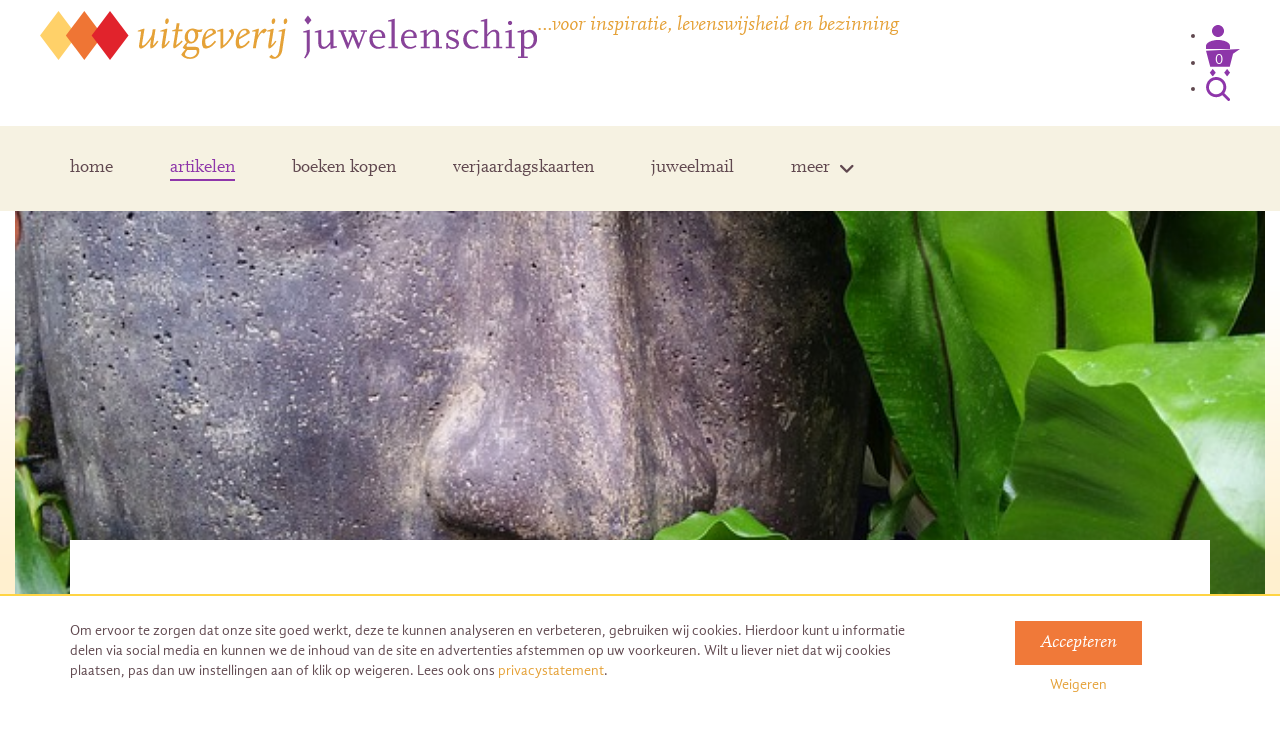

--- FILE ---
content_type: text/html; charset=UTF-8
request_url: https://juwelenschip.nl/2016/11/02/de-dynamiek-van-wijsheid/zen-178992_640/
body_size: 46674
content:
<!DOCTYPE html>
<html lang="nl-NL">
	<head>
		<meta charset="UTF-8" />
		<meta http-equiv="X-UA-Compatible" content="IE=edge">
		<meta name="viewport" content="width=device-width, initial-scale=1.0, maximum-scale=1.0, user-scalable=no">

		<title>
		    		zen-178992_640 - Juwelenschip | Juwelenschip				</title>

		<!--[if lt IE 9]>
	      <script src="https://oss.maxcdn.com/html5shiv/3.7.2/html5shiv.min.js"></script>
	      <script src="https://oss.maxcdn.com/respond/1.4.2/respond.min.js"></script>
	    <![endif]-->

        <!-- Google Tag Manager -->
		<script>(function(w,d,s,l,i){w[l]=w[l]||[];w[l].push({'gtm.start':
		new Date().getTime(),event:'gtm.js'});var f=d.getElementsByTagName(s)[0],
		j=d.createElement(s),dl=l!='dataLayer'?'&l='+l:'';j.async=true;j.src=
		'https://www.googletagmanager.com/gtm.js?id='+i+dl;f.parentNode.insertBefore(j,f);
		})(window,document,'script','dataLayer','GTM-K4WVM86');</script>
		<!-- End Google Tag Manager -->

	    <meta name='robots' content='index, follow, max-image-preview:large, max-snippet:-1, max-video-preview:-1' />

	<!-- This site is optimized with the Yoast SEO plugin v26.8 - https://yoast.com/product/yoast-seo-wordpress/ -->
	<title>zen-178992_640 - Juwelenschip</title>
	<link rel="canonical" href="https://juwelenschip.nl/2016/11/02/de-dynamiek-van-wijsheid/zen-178992_640/" />
	<meta property="og:locale" content="nl_NL" />
	<meta property="og:type" content="article" />
	<meta property="og:title" content="zen-178992_640 - Juwelenschip" />
	<meta property="og:url" content="https://juwelenschip.nl/2016/11/02/de-dynamiek-van-wijsheid/zen-178992_640/" />
	<meta property="og:site_name" content="Juwelenschip" />
	<meta property="og:image" content="https://juwelenschip.nl/2016/11/02/de-dynamiek-van-wijsheid/zen-178992_640" />
	<meta property="og:image:width" content="640" />
	<meta property="og:image:height" content="480" />
	<meta property="og:image:type" content="image/jpeg" />
	<meta name="twitter:card" content="summary_large_image" />
	<script type="application/ld+json" class="yoast-schema-graph">{"@context":"https://schema.org","@graph":[{"@type":"WebPage","@id":"https://juwelenschip.nl/2016/11/02/de-dynamiek-van-wijsheid/zen-178992_640/","url":"https://juwelenschip.nl/2016/11/02/de-dynamiek-van-wijsheid/zen-178992_640/","name":"zen-178992_640 - Juwelenschip","isPartOf":{"@id":"https://juwelenschip.nl/#website"},"primaryImageOfPage":{"@id":"https://juwelenschip.nl/2016/11/02/de-dynamiek-van-wijsheid/zen-178992_640/#primaryimage"},"image":{"@id":"https://juwelenschip.nl/2016/11/02/de-dynamiek-van-wijsheid/zen-178992_640/#primaryimage"},"thumbnailUrl":"https://juwelenschip.nl/wp-content/uploads/2016/11/zen-178992_640.jpg","datePublished":"2016-11-02T14:49:26+00:00","breadcrumb":{"@id":"https://juwelenschip.nl/2016/11/02/de-dynamiek-van-wijsheid/zen-178992_640/#breadcrumb"},"inLanguage":"nl-NL","potentialAction":[{"@type":"ReadAction","target":["https://juwelenschip.nl/2016/11/02/de-dynamiek-van-wijsheid/zen-178992_640/"]}]},{"@type":"ImageObject","inLanguage":"nl-NL","@id":"https://juwelenschip.nl/2016/11/02/de-dynamiek-van-wijsheid/zen-178992_640/#primaryimage","url":"https://juwelenschip.nl/wp-content/uploads/2016/11/zen-178992_640.jpg","contentUrl":"https://juwelenschip.nl/wp-content/uploads/2016/11/zen-178992_640.jpg","width":640,"height":480},{"@type":"BreadcrumbList","@id":"https://juwelenschip.nl/2016/11/02/de-dynamiek-van-wijsheid/zen-178992_640/#breadcrumb","itemListElement":[{"@type":"ListItem","position":1,"name":"Home","item":"https://juwelenschip.nl/"},{"@type":"ListItem","position":2,"name":"De dynamiek van wijsheid","item":"https://juwelenschip.nl/2016/11/02/de-dynamiek-van-wijsheid/"},{"@type":"ListItem","position":3,"name":"zen-178992_640"}]},{"@type":"WebSite","@id":"https://juwelenschip.nl/#website","url":"https://juwelenschip.nl/","name":"Juwelenschip","description":"...voor inspiratie, levenswijsheid en bezinning","potentialAction":[{"@type":"SearchAction","target":{"@type":"EntryPoint","urlTemplate":"https://juwelenschip.nl/?s={search_term_string}"},"query-input":{"@type":"PropertyValueSpecification","valueRequired":true,"valueName":"search_term_string"}}],"inLanguage":"nl-NL"}]}</script>
	<!-- / Yoast SEO plugin. -->


<link rel='dns-prefetch' href='//www.googletagmanager.com' />

<link rel="alternate" type="application/rss+xml" title="Juwelenschip &raquo; zen-178992_640 reacties feed" href="https://juwelenschip.nl/2016/11/02/de-dynamiek-van-wijsheid/zen-178992_640/feed/" />
<link rel="alternate" title="oEmbed (JSON)" type="application/json+oembed" href="https://juwelenschip.nl/wp-json/oembed/1.0/embed?url=https%3A%2F%2Fjuwelenschip.nl%2F2016%2F11%2F02%2Fde-dynamiek-van-wijsheid%2Fzen-178992_640%2F" />
<link rel="alternate" title="oEmbed (XML)" type="text/xml+oembed" href="https://juwelenschip.nl/wp-json/oembed/1.0/embed?url=https%3A%2F%2Fjuwelenschip.nl%2F2016%2F11%2F02%2Fde-dynamiek-van-wijsheid%2Fzen-178992_640%2F&#038;format=xml" />
<style id='wp-img-auto-sizes-contain-inline-css' type='text/css'>
img:is([sizes=auto i],[sizes^="auto," i]){contain-intrinsic-size:3000px 1500px}
/*# sourceURL=wp-img-auto-sizes-contain-inline-css */
</style>
<style id='wp-emoji-styles-inline-css' type='text/css'>

	img.wp-smiley, img.emoji {
		display: inline !important;
		border: none !important;
		box-shadow: none !important;
		height: 1em !important;
		width: 1em !important;
		margin: 0 0.07em !important;
		vertical-align: -0.1em !important;
		background: none !important;
		padding: 0 !important;
	}
/*# sourceURL=wp-emoji-styles-inline-css */
</style>
<link data-minify="1" rel='stylesheet' id='g2p-cookienotice-css' href='https://juwelenschip.nl/wp-content/cache/min/1/wp-content/mu-plugins/g2p-cookienotice/static/css/g2p-cookienotice.css?ver=1757948349' type='text/css' media='screen' />
<style id='woocommerce-inline-inline-css' type='text/css'>
.woocommerce form .form-row .required { visibility: visible; }
/*# sourceURL=woocommerce-inline-inline-css */
</style>
<link data-minify="1" rel='stylesheet' id='brands-styles-css' href='https://juwelenschip.nl/wp-content/cache/min/1/wp-content/plugins/woocommerce/assets/css/brands.css?ver=1757948349' type='text/css' media='all' />
<link rel='stylesheet' id='bootstrap-css' href='https://juwelenschip.nl/wp-content/themes/juwelenschip/css/bootstrap.min.css?ver=3.3.5' type='text/css' media='all' />
<link rel='stylesheet' id='font-awesome-css' href='https://juwelenschip.nl/wp-content/themes/juwelenschip/css/fontawesome.min.css?ver=6.6.0' type='text/css' media='all' />
<link rel='stylesheet' id='chosen-css' href='https://juwelenschip.nl/wp-content/themes/juwelenschip/css/chosen.min.css?ver=1.0.0' type='text/css' media='all' />
<link data-minify="1" rel='stylesheet' id='custom-fonts-css' href='https://juwelenschip.nl/wp-content/cache/min/1/wp-content/themes/juwelenschip/fonts/scala.css?ver=1757948349' type='text/css' media='all' />
<link data-minify="1" rel='stylesheet' id='custom-forms-css' href='https://juwelenschip.nl/wp-content/cache/min/1/wp-content/themes/juwelenschip/css/forms.css?ver=1757948349' type='text/css' media='all' />
<link data-minify="1" rel='stylesheet' id='custom-nav-css' href='https://juwelenschip.nl/wp-content/cache/min/1/wp-content/themes/juwelenschip/css/nav.css?ver=1757948349' type='text/css' media='all' />
<link data-minify="1" rel='stylesheet' id='custom-woocommerce-css-css' href='https://juwelenschip.nl/wp-content/cache/min/1/wp-content/themes/juwelenschip/css/woocommerce.css?ver=1757948349' type='text/css' media='all' />
<link data-minify="1" rel='stylesheet' id='style-custom-css' href='https://juwelenschip.nl/wp-content/cache/min/1/wp-content/themes/juwelenschip/style.css?ver=1757948349' type='text/css' media='all' />
<link rel='stylesheet' id='mollie-applepaydirect-css' href='https://juwelenschip.nl/wp-content/plugins/mollie-payments-for-woocommerce/public/css/mollie-applepaydirect.min.css?ver=1762779678' type='text/css' media='screen' />
<script type="text/javascript" id="woocommerce-google-analytics-integration-gtag-js-after">
/* <![CDATA[ */
/* Google Analytics for WooCommerce (gtag.js) */
					window.dataLayer = window.dataLayer || [];
					function gtag(){dataLayer.push(arguments);}
					// Set up default consent state.
					for ( const mode of [{"analytics_storage":"denied","ad_storage":"denied","ad_user_data":"denied","ad_personalization":"denied","region":["AT","BE","BG","HR","CY","CZ","DK","EE","FI","FR","DE","GR","HU","IS","IE","IT","LV","LI","LT","LU","MT","NL","NO","PL","PT","RO","SK","SI","ES","SE","GB","CH"]}] || [] ) {
						gtag( "consent", "default", { "wait_for_update": 500, ...mode } );
					}
					gtag("js", new Date());
					gtag("set", "developer_id.dOGY3NW", true);
					gtag("config", "UA-65069155-23", {"track_404":false,"allow_google_signals":true,"logged_in":false,"linker":{"domains":[],"allow_incoming":false},"custom_map":{"dimension1":"logged_in"}});
//# sourceURL=woocommerce-google-analytics-integration-gtag-js-after
/* ]]> */
</script>
<script type="text/javascript" src="https://juwelenschip.nl/wp-includes/js/jquery/jquery.min.js?ver=3.7.1" id="jquery-core-js"></script>
<script type="text/javascript" src="https://juwelenschip.nl/wp-includes/js/jquery/jquery-migrate.min.js?ver=3.4.1" id="jquery-migrate-js"></script>
<script type="text/javascript" src="https://juwelenschip.nl/wp-content/plugins/woocommerce/assets/js/jquery-blockui/jquery.blockUI.min.js?ver=2.7.0-wc.10.3.7" id="wc-jquery-blockui-js" defer="defer" data-wp-strategy="defer"></script>
<script type="text/javascript" id="wc-add-to-cart-js-extra">
/* <![CDATA[ */
var wc_add_to_cart_params = {"ajax_url":"/wp-admin/admin-ajax.php","wc_ajax_url":"/?wc-ajax=%%endpoint%%","i18n_view_cart":"Bekijk winkelwagen","cart_url":"https://juwelenschip.nl/winkelwagen/","is_cart":"","cart_redirect_after_add":"yes"};
//# sourceURL=wc-add-to-cart-js-extra
/* ]]> */
</script>
<script type="text/javascript" src="https://juwelenschip.nl/wp-content/plugins/woocommerce/assets/js/frontend/add-to-cart.min.js?ver=10.3.7" id="wc-add-to-cart-js" defer="defer" data-wp-strategy="defer"></script>
<script type="text/javascript" src="https://juwelenschip.nl/wp-content/plugins/woocommerce/assets/js/js-cookie/js.cookie.min.js?ver=2.1.4-wc.10.3.7" id="wc-js-cookie-js" defer="defer" data-wp-strategy="defer"></script>
<script type="text/javascript" id="woocommerce-js-extra">
/* <![CDATA[ */
var woocommerce_params = {"ajax_url":"/wp-admin/admin-ajax.php","wc_ajax_url":"/?wc-ajax=%%endpoint%%","i18n_password_show":"Wachtwoord weergeven","i18n_password_hide":"Wachtwoord verbergen"};
//# sourceURL=woocommerce-js-extra
/* ]]> */
</script>
<script type="text/javascript" src="https://juwelenschip.nl/wp-content/plugins/woocommerce/assets/js/frontend/woocommerce.min.js?ver=10.3.7" id="woocommerce-js" defer="defer" data-wp-strategy="defer"></script>
<link rel="https://api.w.org/" href="https://juwelenschip.nl/wp-json/" /><link rel="alternate" title="JSON" type="application/json" href="https://juwelenschip.nl/wp-json/wp/v2/media/1847" /><link rel="EditURI" type="application/rsd+xml" title="RSD" href="https://juwelenschip.nl/xmlrpc.php?rsd" />
<meta name="generator" content="WordPress 6.9" />
<meta name="generator" content="WooCommerce 10.3.7" />
<link rel='shortlink' href='https://juwelenschip.nl/?p=1847' />
<script>document.documentElement.className += " js";</script>
	<noscript><style>.woocommerce-product-gallery{ opacity: 1 !important; }</style></noscript>
	<style type="text/css">.recentcomments a{display:inline !important;padding:0 !important;margin:0 !important;}</style><link rel="icon" href="https://juwelenschip.nl/wp-content/uploads/2016/03/cropped-favicon-1-150x150.png" sizes="32x32" />
<link rel="icon" href="https://juwelenschip.nl/wp-content/uploads/2016/03/cropped-favicon-1-300x300.png" sizes="192x192" />
<link rel="apple-touch-icon" href="https://juwelenschip.nl/wp-content/uploads/2016/03/cropped-favicon-1-180x180.png" />
<meta name="msapplication-TileImage" content="https://juwelenschip.nl/wp-content/uploads/2016/03/cropped-favicon-1-300x300.png" />
		<style type="text/css" id="wp-custom-css">
			.frm_verify {
	display: none;
}		</style>
		<noscript><style id="rocket-lazyload-nojs-css">.rll-youtube-player, [data-lazy-src]{display:none !important;}</style></noscript>	<link data-minify="1" rel='stylesheet' id='wc-blocks-style-css' href='https://juwelenschip.nl/wp-content/cache/min/1/wp-content/plugins/woocommerce/assets/client/blocks/wc-blocks.css?ver=1757948349' type='text/css' media='all' />
<link data-minify="1" rel='stylesheet' id='acffa_font-awesome-css' href='https://juwelenschip.nl/wp-content/cache/min/1/releases/v6.6.0/css/all.css?ver=1757948349' type='text/css' media='all' />
<meta name="generator" content="WP Rocket 3.20.1.2" data-wpr-features="wpr_lazyload_iframes wpr_minify_css wpr_desktop" /></head>

	<body>
	<!-- Google Tag Manager (noscript) -->
	<noscript><iframe src="https://www.googletagmanager.com/ns.html?id=GTM-K4WVM86"
	height="0" width="0" style="display:none;visibility:hidden"></iframe></noscript>
	<!-- End Google Tag Manager (noscript) -->

    <div data-rocket-location-hash="56287e04c19c1ec245e3a6e93ff55c5d" id="search-filter-container">
        <div data-rocket-location-hash="6005da2017e5fd3302f88d75d9af55c2" class="container">
            <section data-rocket-location-hash="67a472bdd407c4baf01f0e774177f8e6" class="row logo-container">
                <section class="col-xs-12 col-sm-12 col-md-12 col-lg-12">
                    <a href="https://juwelenschip.nl" class="logo">
                        <img src="https://juwelenschip.nl/wp-content/themes/juwelenschip/images/uitgeverij-juwelenschip.svg" alt="Juwelenschip" />
                    </a>

                    <div class="website-description">
                        &#8230;voor inspiratie, levenswijsheid en bezinning                        <div class="hidden-sm hidden-md hidden-lg showmenu">Menu <i class="fa fa-bars"></i></div>
                    </div>
                </section>
            </section>

            <div data-rocket-location-hash="5af47f6829f724b092e5b844a38e0bc1" class="row">
                <div class="col-sm-11 col-md-11 col-lg-11">
                    <div class="search-filter">
                        <form action="https://juwelenschip.nl" method="get">
                            <input type="text" class="field" name="q" id="s-f" value="" onblur="this.value = this.value || this.defaultValue;" onfocus="this.value == this.defaultValue &amp;&amp; (this.value = '');" placeholder="zoeken">
                        <div class="filter-s">
                            <select class="s-filter" id="s-filter" name="p">
                                <option>Alles</option>
                                <option value="22">Artikelen</option>
                                <option value="26">Auteurs</option>
                                <option value="30">Winkel</option>
                            </select>
                        </div>
                        <br class="clear hidden-xs" />
                        <input type="submit" value="" id="submit" class="fontawesome" />
                        </form>
                    </div>
                </div>
                <div class="col-sm-1 col-md-1 col-lg-1">
                    <a class="close" href="#close"><i class="fa fa-times"></i></a>
                </div>
            </div>
        </div>
    </div>


        	<div data-rocket-location-hash="7989dfcf6666a6da187fc19a69dc2c0c" class="loading-overlay">
        	<img src="https://juwelenschip.nl/wp-content/themes/juwelenschip/images/loading-black.svg" class="loading" />
    	</div>

    	<section data-rocket-location-hash="7737b12db778553b7804f25af211107d" id="main">
    	    <section data-rocket-location-hash="736335833ca7154a2f2db8de5c015497" id="wrap">
        	    <article data-rocket-location-hash="20b62ea7e789021504f7806b946b413c" id="top">

                        <section class="row logo-container">
                            <div>
                                <a href="https://juwelenschip.nl" class="logo">
                                    <img src="https://juwelenschip.nl/wp-content/themes/juwelenschip/images/uitgeverij-juwelenschip.svg" alt="Juwelenschip" />
                                </a>

                                <span class="website-description">
                                    &#8230;voor inspiratie, levenswijsheid en bezinning                                    <div class="hidden-sm hidden-md hidden-lg showmenu">Menu <i class="fa fa-bars"></i></div>
                                </span>
                            </div>
                            <div class="">
                                <ul>
                                    <li class="hidden-xs user"><a href="https://juwelenschip.nl/mijn-account/"><img src="https://juwelenschip.nl/wp-content/themes/juwelenschip/images/user-icon.svg" alt="user-icon"></a></li>
                                    <li class="hidden-xs cart"><div class="cart-link">

    
            <a href="https://juwelenschip.nl/winkelwagen/" class="cart-link-a">
                <div class="relative cart-icon"><img src="https://juwelenschip.nl/wp-content/themes/juwelenschip/images/cart-v2.svg" />
                    <div class="cart-count">0</div>
                </div>
            </a>    
        
    </div></li>
                                    <li class="hidden-xs hidden-sm hidden-md hidden-lg"><a href="https://juwelenschip.nl/winkelwagen/">winkelwagen(0)</a></li>
                                    <li class="search"><a href="#search"><img src="https://juwelenschip.nl/wp-content/themes/juwelenschip/images/search-icon-v2.svg" alt="search-icon"></a></li>
                                </ul>
                            </div>
                        </section>

                        <section class="container">
                            <nav>
                                <div class="menu">
                                    <ul data-breakpoint="767">
                                        <li id="menu-item-7" class="menu-item menu-item-type-post_type menu-item-object-page menu-item-home menu-item-7"><a href="https://juwelenschip.nl/">home</a></li>
<li id="menu-item-46" class="menu-item menu-item-type-post_type menu-item-object-page current_page_parent menu-item-46"><a href="https://juwelenschip.nl/artikelen/">artikelen</a></li>
<li id="menu-item-2316" class="menu-item menu-item-type-post_type menu-item-object-page menu-item-2316"><a href="https://juwelenschip.nl/winkel/">boeken kopen</a></li>
<li id="menu-item-2320" class="menu-item menu-item-type-post_type menu-item-object-page menu-item-2320"><a href="https://juwelenschip.nl/verjaardagskalender/">verjaardagskaarten</a></li>
<li id="menu-item-6841" class="menu-item menu-item-type-post_type menu-item-object-page menu-item-6841"><a href="https://juwelenschip.nl/juweelmail/">juweelmail</a></li>
<li id="menu-item-2670" class="menu-item menu-item-type-custom menu-item-object-custom menu-item-has-children menu-item-2670"><a href="#">meer</a>
<ul class="sub-menu">
	<li id="menu-item-44" class="menu-item menu-item-type-post_type menu-item-object-page menu-item-44"><a href="https://juwelenschip.nl/auteurs/">Auteurs</a></li>
	<li id="menu-item-2669" class="menu-item menu-item-type-post_type menu-item-object-page menu-item-2669"><a href="https://juwelenschip.nl/over-ons/">Over ons</a></li>
	<li id="menu-item-3253" class="menu-item menu-item-type-post_type menu-item-object-page menu-item-3253"><a href="https://juwelenschip.nl/doneren/">Doneren</a></li>
	<li id="menu-item-2319" class="menu-item menu-item-type-post_type menu-item-object-page menu-item-2319"><a href="https://juwelenschip.nl/contact/">Contact</a></li>
</ul>
</li>
                                        <li class="hidden-sm hidden-md hidden-lg cart-and-user">
                                            <a href="https://juwelenschip.nl/mijn-account/"><img src="https://juwelenschip.nl/wp-content/themes/juwelenschip/images/user-icon.svg" alt="user-icon"></a>
                                            <div class="cart-link">

    
            <a href="https://juwelenschip.nl/winkelwagen/" class="cart-link-a">
                <div class="relative cart-icon"><img src="https://juwelenschip.nl/wp-content/themes/juwelenschip/images/cart-v2.svg" />
                    <div class="cart-count">0</div>
                </div>
            </a>    
        
    </div>                                        </li>
                                    </ul>
                                </div>
                            </nav>
                        </section>

        	    </article>

	        
    <header data-rocket-location-hash="59a9827c6ad2e2cde3b11c9ce334ddaf" class="content-container full-header article-header text-center">
                
                          
        <picture>
          <source 
            media="(max-width: 767px)"
            srcset="https://juwelenschip.nl/wp-content/uploads/2016/11/zen-178992_640.jpg">
          <img 
            src="https://juwelenschip.nl/wp-content/themes/juwelenschip/images/header-spacer.png" 
            alt="" style="background-image: url('https://juwelenschip.nl/wp-content/uploads/2016/11/zen-178992_640.jpg ');" class="header-image-cover">
        </picture>          
            </header>
    
    <section data-rocket-location-hash="481e9fd6ea6105423e544b4b9dcb9037" class="content-container" id="single-article">
        <section class="container">
            <section class="row">
                <section class="col-xs-12 col-sm-12 col-md-12 col-lg-12">	
                    <article class="article-content">
                        
                        <h1>zen-178992_640</h1>
                    
                        <section class="row">
                    		<section class="col-xs-12 col-sm-7 col-md-8 col-lg-8">	
                			    <div class="article-meta">
                    			    <section class="row">
                                        <section class="col-xs-12 col-sm-12 col-md-6 col-lg-6">
                                            
                                                                                        <p class="author"><span class="label">Auteur</span><span class="bullet">&bull;</span><a href="https://juwelenschip.nl/2016/11/02/de-dynamiek-van-wijsheid/zen-178992_640/">zen-178992_640</a></p>
                                        </section>
                                        <br class="hidden-md hidden-lg" /><br class="hidden-md hidden-lg" />
                                        <aside class="col-xs-12 col-sm-12 col-md-6 col-lg-6">
                                            
<aside class="page-social">
    
    Delen op <span class="bullet">&bull;</span>
	
		<a href="https://www.facebook.com/sharer/sharer.php?u=https://juwelenschip.nl/2016/11/02/de-dynamiek-van-wijsheid/zen-178992_640/&display=popup" onclick="window.open(this.href, 'mywin',
'left=20,top=20,width=500,height=500,toolbar=1,resizable=0'); return false;">
        <img src="https://juwelenschip.nl/wp-content/themes/juwelenschip/images/social-facebook-yellow.svg" alt="Facebook" title="Facebook" />
    </a>
	
		
		<a href="https://twitter.com/intent/tweet?original_referer=https://www.facebook.com/sharer/sharer.php?u=https://juwelenschip.nl/2016/11/02/de-dynamiek-van-wijsheid/zen-178992_640/&source=tweetbutton&text=zen-178992_640%20https://juwelenschip.nl/2016/11/02/de-dynamiek-van-wijsheid/zen-178992_640/&hashtags=" onclick="window.open(this.href, 'mywin',
'left=20,top=20,width=500,height=500,toolbar=1,resizable=0'); return false;">
        <img src="https://juwelenschip.nl/wp-content/themes/juwelenschip/images/social-twitter-yellow.svg" alt="Twitter" title="Twitter" />
    </a>

    
                    
                        
    	<a href="mailto:?subject=zen-178992_640%20-%20Juwelenschip&body=Hi%2C%0D%0A%0D%0AIk%20vond%3A%20%27zen-178992_640%27%20op%20de%20website%20van%3A%20Juwelenschip%20erg%20interessant%2C%20misschien%20is%20het%20ook%20iets%20voor%20jou%3A%0D%0Ahttps%3A%2F%2Fjuwelenschip.nl%2F2016%2F11%2F02%2Fde-dynamiek-van-wijsheid%2Fzen-178992_640%2F">
        	<img src="https://juwelenschip.nl/wp-content/themes/juwelenschip/images/social-mail-yellow.svg" alt="E-mail" title="E-mail" />
    	</a>
	
	    
                <a href="whatsapp://send?text=zen-178992_640+-+Juwelenschip%3A+https%3A%2F%2Fjuwelenschip.nl%2F2016%2F11%2F02%2Fde-dynamiek-van-wijsheid%2Fzen-178992_640%2F" data-text="zen-178992_640 - Juwelenschip: https://juwelenschip.nl/2016/11/02/de-dynamiek-van-wijsheid/zen-178992_640/" data-href="" style="display:none;" target="_top" onclick="window.parent.null" class="whatsapp">
        <img src="https://juwelenschip.nl/wp-content/themes/juwelenschip/images/social-whatsapp-yellow.svg" alt="Whatsapp" title="Whatsapp" />
    </a>


</aside>                                        </aside>
                    			    </section>
                			    </div>
                			    
                			                    			        <p class="attachment"><a href='https://juwelenschip.nl/wp-content/uploads/2016/11/zen-178992_640.jpg'><img fetchpriority="high" decoding="async" width="300" height="225" src="https://juwelenschip.nl/wp-content/uploads/2016/11/zen-178992_640.jpg" class="attachment-medium size-medium" alt="" srcset="https://juwelenschip.nl/wp-content/uploads/2016/11/zen-178992_640.jpg 640w, https://juwelenschip.nl/wp-content/uploads/2016/11/zen-178992_640-300x225.jpg 300w, https://juwelenschip.nl/wp-content/uploads/2016/11/zen-178992_640-600x450.jpg 600w" sizes="(max-width: 300px) 100vw, 300px" /></a></p>
                			                    			    
                			                    			                    			    
                			    
<aside class="page-social">
    
    Delen op <span class="bullet">&bull;</span>
	
		<a href="https://www.facebook.com/sharer/sharer.php?u=https://juwelenschip.nl/2016/11/02/de-dynamiek-van-wijsheid/zen-178992_640/&display=popup" onclick="window.open(this.href, 'mywin',
'left=20,top=20,width=500,height=500,toolbar=1,resizable=0'); return false;">
        <img src="https://juwelenschip.nl/wp-content/themes/juwelenschip/images/social-facebook-yellow.svg" alt="Facebook" title="Facebook" />
    </a>
	
		
		<a href="https://twitter.com/intent/tweet?original_referer=https://www.facebook.com/sharer/sharer.php?u=https://juwelenschip.nl/2016/11/02/de-dynamiek-van-wijsheid/zen-178992_640/&source=tweetbutton&text=zen-178992_640%20https://juwelenschip.nl/2016/11/02/de-dynamiek-van-wijsheid/zen-178992_640/&hashtags=" onclick="window.open(this.href, 'mywin',
'left=20,top=20,width=500,height=500,toolbar=1,resizable=0'); return false;">
        <img src="https://juwelenschip.nl/wp-content/themes/juwelenschip/images/social-twitter-yellow.svg" alt="Twitter" title="Twitter" />
    </a>

    
                    
                        
    	<a href="mailto:?subject=zen-178992_640%20-%20Juwelenschip&body=Hi%2C%0D%0A%0D%0AIk%20vond%3A%20%27zen-178992_640%27%20op%20de%20website%20van%3A%20Juwelenschip%20erg%20interessant%2C%20misschien%20is%20het%20ook%20iets%20voor%20jou%3A%0D%0Ahttps%3A%2F%2Fjuwelenschip.nl%2F2016%2F11%2F02%2Fde-dynamiek-van-wijsheid%2Fzen-178992_640%2F">
        	<img src="https://juwelenschip.nl/wp-content/themes/juwelenschip/images/social-mail-yellow.svg" alt="E-mail" title="E-mail" />
    	</a>
	
	    
                <a href="whatsapp://send?text=zen-178992_640+-+Juwelenschip%3A+https%3A%2F%2Fjuwelenschip.nl%2F2016%2F11%2F02%2Fde-dynamiek-van-wijsheid%2Fzen-178992_640%2F" data-text="zen-178992_640 - Juwelenschip: https://juwelenschip.nl/2016/11/02/de-dynamiek-van-wijsheid/zen-178992_640/" data-href="" style="display:none;" target="_top" onclick="window.parent.null" class="whatsapp">
        <img src="https://juwelenschip.nl/wp-content/themes/juwelenschip/images/social-whatsapp-yellow.svg" alt="Whatsapp" title="Whatsapp" />
    </a>


</aside>                			    
                            </section>
                			<aside class="col-xs-12 col-sm-5 col-md-4 col-lg-4" id="sidebar">
                    			
                    			                    			                			    
                			                    			                                </aside>	
                		</section>
                    
                    </article>
    			</section>	
    		</section>
    	</section>
	</section>
	
			
		
			
	    	        
	        


<div data-rocket-location-hash="388b7a18f4423305676b79ecbce752b3" class="content-container beige small-padding" id="respond">
    
    <section class="container">
        <section class="row">
	        <section class="col-xs-12 col-sm-10 col-md-8 col-lg-8">
                
                                	<h2>Plaats een reactie</h2>
            	            
            	<div class="cancel-comment-reply">
            		<a rel="nofollow" id="cancel-comment-reply-link" href="/2016/11/02/de-dynamiek-van-wijsheid/zen-178992_640/#respond" style="display:none;">Klik hier om je antwoord te annuleren.</a>            	</div>
            
            	            
            	<form action="https://juwelenschip.nl/wp-comments-post.php" method="post" id="commentform">
            
            		            
            			<section class="row">
                            <section class="col-xs-12 col-sm-6 col-md-6 col-lg-6">
                				<input placeholder="E-mailadres: *" type="text" name="email" id="email" value="" size="22" tabindex="2" aria-required='true' />
                            </section>
                            
                            <section class="col-xs-12 col-sm-6 col-md-6 col-lg-6">
                                <br class="hidden-sm hidden-md hidden-lg"/>
                				<input placeholder="Voornaam: *" type="text" name="author" id="author" value="" size="22" tabindex="1" aria-required='true' />
                            </section>
            			</section>
            			
            			<br/>
            
            			            
            		            
            		<!--<p>You can use these tags: <code>&lt;a href=&quot;&quot; title=&quot;&quot;&gt; &lt;abbr title=&quot;&quot;&gt; &lt;acronym title=&quot;&quot;&gt; &lt;b&gt; &lt;blockquote cite=&quot;&quot;&gt; &lt;cite&gt; &lt;code&gt; &lt;del datetime=&quot;&quot;&gt; &lt;em&gt; &lt;i&gt; &lt;q cite=&quot;&quot;&gt; &lt;s&gt; &lt;strike&gt; &lt;strong&gt; </code></p>-->
            
            		<div>
                		                        	<textarea placeholder="Reactie: *" name="comment" id="comment" cols="58" rows="10" tabindex="4"></textarea>
                    	            			
            		</div>
                    
                    <br/> 
                    
            		<div>
                		                            <input name="submit" type="submit" id="submit" tabindex="5" value="Plaats reactie" />
                    	            			<input type='hidden' name='comment_post_ID' value='1847' id='comment_post_ID' />
<input type='hidden' name='comment_parent' id='comment_parent' value='0' />
            		</div>
            		
            		<p style="display: none;"><input type="hidden" id="akismet_comment_nonce" name="akismet_comment_nonce" value="bdb29e98af" /></p><p style="display: none !important;" class="akismet-fields-container" data-prefix="ak_"><label>&#916;<textarea name="ak_hp_textarea" cols="45" rows="8" maxlength="100"></textarea></label><input type="hidden" id="ak_js_1" name="ak_js" value="139"/><script>document.getElementById( "ak_js_1" ).setAttribute( "value", ( new Date() ).getTime() );</script></p>            
            	</form>
            
            		        </section>
        </section>
    </section>
</div>

	
	<script type="text/javascript">
        // Replace menu-item-ID with the correct ID.
        document.getElementById("menu-item-46").className = 'current-menu-item';
    </script>

<div data-rocket-location-hash="06fe6bbe9a15dfebc8ef79424ba616b6" id="push"></div>

</section> <!-- End of wrap -->

<footer data-rocket-location-hash="76ce9a99fa70cc392904e3b49c829592" class="sticky-footer">

            <section data-rocket-location-hash="164e703b6a5f18dd1d4e9c75f94dc6d0" class="content-container yellow extra-padding" id="newsletter">
            <section class="container">
                <section class="row">
                    <section class="col-xs-12 col-sm-12 col-md-12 col-lg-12 text-center">
                        <h2>De nieuwsbrief in je mailbox ontvangen?</h2>
                        <!-- Begin MailChimp Signup Form -->
<div id="mc_embed_signup">
    <form action="//juwelenschip.us9.list-manage.com/subscribe/post?u=ae554dd026c5a728578a97dd8&amp;id=7b85211f38" method="post" id="mc-embedded-subscribe-form" name="mc-embedded-subscribe-form" class="validate" target="_blank" novalidate>
        <div id="mc_embed_signup_scroll">
    	
            <div class="mc-field-group email">
            	<input type="email" value="E-mailadres: *" name="EMAIL" class="required email" id="mce-EMAIL" onblur="this.value = this.value || this.defaultValue;" onfocus="this.value == this.defaultValue &amp;&amp; (this.value = '');">
            </div>
            
            <div class="mc-field-group name">
            	<input type="text" value="Voornaam" name="FNAME" class="" id="mce-FNAME" onblur="this.value = this.value || this.defaultValue;" onfocus="this.value == this.defaultValue &amp;&amp; (this.value = '');">
            </div>
            
            <div class="mc-field-group lastname">
            	<input type="text" value="Achternaam" name="LNAME" class="" id="mce-LNAME" onblur="this.value = this.value || this.defaultValue;" onfocus="this.value == this.defaultValue &amp;&amp; (this.value = '');">
            </div>
            
        	<div id="mce-responses" style="position: absolute; left: -5000px;">
        		<div class="response" id="mce-error-response" style="display:none"></div>
        		<div class="response" id="mce-success-response" style="display:none"></div>
        	</div>
        	
        	<!-- real people should not fill this in and expect good things - do not remove this or risk form bot signups-->
            <div style="position: absolute; left: -5000px;" aria-hidden="true">
                <input type="text" name="b_ae554dd026c5a728578a97dd8_7b85211f38" tabindex="-1" value="">
            </div>
            
            <div class="mc-field-group submit">
                <input type="submit" value="Ja, dat wil ik" name="subscribe" id="mc-embedded-subscribe" class="button"></div>
            </div>
        
    </form>
</div>

<!--End mc_embed_signup-->                    </section>
                </section>
            </section>
        </section>
    
    <section data-rocket-location-hash="8a1e5852f40961b3ea65f531841b93f1" class="container lower-footer">
        <section class="row">
            <section class="col-xs-12 col-sm-4 col-md-4 col-lg-4">
                <div class="company-info">
                    <div>
                                                    <img src="https://juwelenschip.nl/wp-content/themes/juwelenschip/images/ion_location-outline.svg" alt=""/>
                            <p>Ossenwaard 14,<br />
3945 PG Cothen,<br />
Nederland</p>
                                            </div>
                    <div>
                                                    <img src="https://juwelenschip.nl/wp-content/themes/juwelenschip/images/mail-outline.svg" alt=""/>
                            <a href="mailto:info@juwelenschip.nl" target="_self">info@juwelenschip.nl</a>
                                            </div>
                    <div>

                                                    <img src="https://juwelenschip.nl/wp-content/themes/juwelenschip/images/ph_phone.svg" alt=""/>
                            <a href="tel:061100425" target="_self">06 1100 4254</a>
                                            </div>
                </div>

                                    <div class="social-container">
                                                    <a href="https://www.facebook.com/juwelenschip/" target="">
                                <i class="fa-classic fa-brands fa-facebook"></i>
                            </a>
                                                    <a href="https://x.com/ferkelens" target="">
                                <i class="fa-classic fa-brands fa-x-twitter"></i>
                            </a>
                                                    <a href="https://www.linkedin.com/in/felix-erkelens-0a395618/" target="">
                                <i class="fa-classic fa-brands fa-linkedin-in"></i>
                            </a>
                                            </div>
                
            </section>
            <section class="col-xs-12 col-sm-4 col-md-4 col-lg-4">
                <a href="https://juwelenschip.nl" class="footer-logo">
                    <img src="https://juwelenschip.nl/wp-content/themes/juwelenschip/images/uitgeverij-juwelenschip.svg" alt="Juwelenschip"/>
                </a>
            </section>
            <section class="col-xs-12 col-sm-4 col-md-4 col-lg-4">
                <article>
                    <div>
                        <p><a href="/winkel">Boeken kopen</a></p>
<p><a href="/artikelen">Artikelen</a></p>
<p><a href="/verjaardagskalender">Verjaardagskalender</a></p>
<p><a href="/contact">Contact</a></p>
                    </div>
                    <div>
                        <img src="https://juwelenschip.nl/wp-content/themes/juwelenschip/images/iDeal.svg" class="iDeal" alt="iDeal - Online betalen via uw eigen bank"/>
                    </div>
                </article>
            </section>
        </section>
    </section>

        <section data-rocket-location-hash="2fffde8483bb96d4c60648ed251d0d90" class="sub-footer">
        <section class="container">
            <section class="row">
                <section class="sub-footer-box">
                    <div>© 2025 Uitgeverij Juwelenschip. Duurzaam ontwikkeld door Go2People</div>
<div>Algemene voorwaarden | Sitemap</div>
                </section>
            </section>
        </section>
    </section>
    
</footer>

<script type="speculationrules">
{"prefetch":[{"source":"document","where":{"and":[{"href_matches":"/*"},{"not":{"href_matches":["/wp-*.php","/wp-admin/*","/wp-content/uploads/*","/wp-content/*","/wp-content/plugins/*","/wp-content/themes/juwelenschip/*","/*\\?(.+)"]}},{"not":{"selector_matches":"a[rel~=\"nofollow\"]"}},{"not":{"selector_matches":".no-prefetch, .no-prefetch a"}}]},"eagerness":"conservative"}]}
</script>
<div data-rocket-location-hash="324d3719d9551622bf7844bc11822a1d" id="cookie-notification" style="background-color: #FFFFFF;border-color: #ffd444" class="">
    		    <div data-rocket-location-hash="d41813fee4980beb3a7eacb7c0b429fa" class="container">
        		    <div class="row">
            		    <div class="col-12 col-sm-9"><p>Om ervoor te zorgen dat onze site goed werkt, deze te kunnen analyseren en verbeteren, gebruiken wij cookies. Hierdoor kunt u informatie delen via social media en kunnen we de inhoud van de site en advertenties afstemmen op uw voorkeuren. Wilt u liever niet dat wij cookies plaatsen, pas dan uw instellingen aan of klik op weigeren. Lees ook ons <a href="/privacybeleid/" target="_blank" rel="noopener">privacystatement</a>.</p>
</div>
            		    <div class="col-12 col-sm-3 text-center">
                            <a class="button close-cookie-notification" data-cookie-choice="accept" href="https://juwelenschip.nl/2016/11/02/de-dynamiek-van-wijsheid/zen-178992_640/#cookie-choice-accept" style="margin-bottom: 10px;">Accepteren</a><br/>
                            <a class="close-cookie-notification" data-cookie-choice="decline" href="https://juwelenschip.nl/2016/11/02/de-dynamiek-van-wijsheid/zen-178992_640/#cookie-choice-decline">Weigeren</a>
            		    </div>
        		    </div>
    		    </div>
		    </div><script type="text/javascript" src="https://www.googletagmanager.com/gtag/js?id=UA-65069155-23" id="google-tag-manager-js" data-wp-strategy="async"></script>
<script type="text/javascript" src="https://juwelenschip.nl/wp-includes/js/dist/hooks.min.js?ver=dd5603f07f9220ed27f1" id="wp-hooks-js"></script>
<script type="text/javascript" src="https://juwelenschip.nl/wp-includes/js/dist/i18n.min.js?ver=c26c3dc7bed366793375" id="wp-i18n-js"></script>
<script type="text/javascript" id="wp-i18n-js-after">
/* <![CDATA[ */
wp.i18n.setLocaleData( { 'text direction\u0004ltr': [ 'ltr' ] } );
//# sourceURL=wp-i18n-js-after
/* ]]> */
</script>
<script type="text/javascript" src="https://juwelenschip.nl/wp-content/plugins/woocommerce-google-analytics-integration/assets/js/build/main.js?ver=ecfb1dac432d1af3fbe6" id="woocommerce-google-analytics-integration-js"></script>
<script type="text/javascript" src="https://juwelenschip.nl/wp-content/mu-plugins/g2p-cookienotice/static/js/g2p-cookienotice.js?ver=1.0.0.9" id="g2p-cookienotice-js"></script>
<script type="text/javascript" src="https://juwelenschip.nl/wp-content/themes/juwelenschip/js/chosen.min.js?ver=1.5.1" id="chosenjs-js"></script>
<script type="text/javascript" src="https://juwelenschip.nl/wp-content/themes/juwelenschip/js/go2peoplenav.js?ver=2.0.0" id="go2peoplenav-js"></script>
<script type="text/javascript" id="ownscripts-js-extra">
/* <![CDATA[ */
var myLocalized = {"ajaxurl":"https://juwelenschip.nl/wp-admin/admin-ajax.php","inc":"https://juwelenschip.nl/wp-content/themes/juwelenschip/page-templates/inc/","images":"https://juwelenschip.nl/wp-content/themes/juwelenschip/images/"};
//# sourceURL=ownscripts-js-extra
/* ]]> */
</script>
<script type="text/javascript" src="https://juwelenschip.nl/wp-content/themes/juwelenschip/js/scripts.js?ver=2.0.0" id="ownscripts-js"></script>
<script type="text/javascript" src="https://juwelenschip.nl/wp-content/plugins/woocommerce/assets/js/sourcebuster/sourcebuster.min.js?ver=10.3.7" id="sourcebuster-js-js"></script>
<script type="text/javascript" id="wc-order-attribution-js-extra">
/* <![CDATA[ */
var wc_order_attribution = {"params":{"lifetime":1.0e-5,"session":30,"base64":false,"ajaxurl":"https://juwelenschip.nl/wp-admin/admin-ajax.php","prefix":"wc_order_attribution_","allowTracking":true},"fields":{"source_type":"current.typ","referrer":"current_add.rf","utm_campaign":"current.cmp","utm_source":"current.src","utm_medium":"current.mdm","utm_content":"current.cnt","utm_id":"current.id","utm_term":"current.trm","utm_source_platform":"current.plt","utm_creative_format":"current.fmt","utm_marketing_tactic":"current.tct","session_entry":"current_add.ep","session_start_time":"current_add.fd","session_pages":"session.pgs","session_count":"udata.vst","user_agent":"udata.uag"}};
//# sourceURL=wc-order-attribution-js-extra
/* ]]> */
</script>
<script type="text/javascript" src="https://juwelenschip.nl/wp-content/plugins/woocommerce/assets/js/frontend/order-attribution.min.js?ver=10.3.7" id="wc-order-attribution-js"></script>
<script defer type="text/javascript" src="https://juwelenschip.nl/wp-content/plugins/akismet/_inc/akismet-frontend.js?ver=1763015405" id="akismet-frontend-js"></script>
<script type="text/javascript" id="woocommerce-google-analytics-integration-data-js-after">
/* <![CDATA[ */
window.ga4w = { data: {"cart":{"items":[],"coupons":[],"totals":{"currency_code":"EUR","total_price":0,"currency_minor_unit":2}}}, settings: {"tracker_function_name":"gtag","events":["purchase","add_to_cart","remove_from_cart","view_item_list","select_content","view_item","begin_checkout"],"identifier":null} }; document.dispatchEvent(new Event("ga4w:ready"));
//# sourceURL=woocommerce-google-analytics-integration-data-js-after
/* ]]> */
</script>
<script>window.lazyLoadOptions={elements_selector:"iframe[data-lazy-src]",data_src:"lazy-src",data_srcset:"lazy-srcset",data_sizes:"lazy-sizes",class_loading:"lazyloading",class_loaded:"lazyloaded",threshold:300,callback_loaded:function(element){if(element.tagName==="IFRAME"&&element.dataset.rocketLazyload=="fitvidscompatible"){if(element.classList.contains("lazyloaded")){if(typeof window.jQuery!="undefined"){if(jQuery.fn.fitVids){jQuery(element).parent().fitVids()}}}}}};window.addEventListener('LazyLoad::Initialized',function(e){var lazyLoadInstance=e.detail.instance;if(window.MutationObserver){var observer=new MutationObserver(function(mutations){var image_count=0;var iframe_count=0;var rocketlazy_count=0;mutations.forEach(function(mutation){for(var i=0;i<mutation.addedNodes.length;i++){if(typeof mutation.addedNodes[i].getElementsByTagName!=='function'){continue}
if(typeof mutation.addedNodes[i].getElementsByClassName!=='function'){continue}
images=mutation.addedNodes[i].getElementsByTagName('img');is_image=mutation.addedNodes[i].tagName=="IMG";iframes=mutation.addedNodes[i].getElementsByTagName('iframe');is_iframe=mutation.addedNodes[i].tagName=="IFRAME";rocket_lazy=mutation.addedNodes[i].getElementsByClassName('rocket-lazyload');image_count+=images.length;iframe_count+=iframes.length;rocketlazy_count+=rocket_lazy.length;if(is_image){image_count+=1}
if(is_iframe){iframe_count+=1}}});if(image_count>0||iframe_count>0||rocketlazy_count>0){lazyLoadInstance.update()}});var b=document.getElementsByTagName("body")[0];var config={childList:!0,subtree:!0};observer.observe(b,config)}},!1)</script><script data-no-minify="1" async src="https://juwelenschip.nl/wp-content/plugins/wp-rocket/assets/js/lazyload/17.8.3/lazyload.min.js"></script>
</section><!-- End of Main -->
<script>var rocket_beacon_data = {"ajax_url":"https:\/\/juwelenschip.nl\/wp-admin\/admin-ajax.php","nonce":"7927c4f762","url":"https:\/\/juwelenschip.nl\/2016\/11\/02\/de-dynamiek-van-wijsheid\/zen-178992_640","is_mobile":false,"width_threshold":1600,"height_threshold":700,"delay":500,"debug":null,"status":{"atf":true,"lrc":true,"preconnect_external_domain":true},"elements":"img, video, picture, p, main, div, li, svg, section, header, span","lrc_threshold":1800,"preconnect_external_domain_elements":["link","script","iframe"],"preconnect_external_domain_exclusions":["static.cloudflareinsights.com","rel=\"profile\"","rel=\"preconnect\"","rel=\"dns-prefetch\"","rel=\"icon\""]}</script><script data-name="wpr-wpr-beacon" src='https://juwelenschip.nl/wp-content/plugins/wp-rocket/assets/js/wpr-beacon.min.js' async></script></body>
</html>

<!-- This website is like a Rocket, isn't it? Performance optimized by WP Rocket. Learn more: https://wp-rocket.me - Debug: cached@1769033187 -->

--- FILE ---
content_type: image/svg+xml
request_url: https://juwelenschip.nl/wp-content/themes/juwelenschip/images/social-mail-yellow.svg
body_size: 255
content:
<svg id="Layer_1" data-name="Layer 1" xmlns="http://www.w3.org/2000/svg" width="34.2" height="45.7" viewBox="0 0 34.2 45.7"><defs><style>.cls-1{fill:#ffc03b;}.cls-2{fill:#fff;}</style></defs><title>social-mail-yellow</title><polygon class="cls-1" points="17.1 0 0 22.8 17.1 45.7 34.2 22.8 17.1 0"/><path class="cls-2" d="M25.2,18.7v9.8A1.4,1.4,0,0,1,23.7,30H10.5A1.4,1.4,0,0,1,9,28.5V18.7a1.4,1.4,0,0,1,1.4-1.4H23.7A1.4,1.4,0,0,1,25.2,18.7Zm-1.2.3H10.3v0.2a3.2,3.2,0,0,0,1.3,2.6l3.6,2.9,0.3,0.3,0.4,0.3L16.2,25l0.5,0.2h0.8L18,25l0.4-.3,0.4-.3,0.3-.3,3.6-2.9a4.2,4.2,0,0,0,.9-1A2.3,2.3,0,0,0,24,19.1Zm0,9.5V21.6l-0.6.6-3.8,3-0.7.6-0.8.4-0.9.2h0l-0.9-.2-0.8-.4-0.7-.6-3.8-3-0.6-.6v7.1H23.9V28.5Z"/></svg>

--- FILE ---
content_type: image/svg+xml
request_url: https://juwelenschip.nl/wp-content/themes/juwelenschip/images/search-icon-v2.svg
body_size: 340
content:
<svg width="25" height="24" viewBox="0 0 25 24" fill="none" xmlns="http://www.w3.org/2000/svg">
<path d="M23.6954 21.591L18.2547 16.1503C19.5646 14.4065 20.2717 12.284 20.2693 10.103C20.2693 4.53226 15.7371 0 10.1663 0C4.59549 0 0.0632324 4.53226 0.0632324 10.103C0.0632324 15.6738 4.59549 20.2061 10.1663 20.2061C12.3472 20.2085 14.4698 19.5014 16.2135 18.1915L21.6542 23.6322C21.9296 23.8783 22.2888 24.0098 22.6581 23.9994C23.0273 23.9891 23.3786 23.8378 23.6398 23.5766C23.901 23.3154 24.0523 22.9641 24.0627 22.5948C24.073 22.2256 23.9416 21.8664 23.6954 21.591ZM2.94982 10.103C2.94982 8.67576 3.37305 7.28053 4.16601 6.09379C4.95896 4.90705 6.08602 3.9821 7.40465 3.4359C8.72329 2.88971 10.1743 2.7468 11.5741 3.02525C12.974 3.30369 14.2598 3.99099 15.2691 5.00023C16.2783 6.00947 16.9656 7.29532 17.2441 8.69518C17.5225 10.095 17.3796 11.546 16.8334 12.8647C16.2872 14.1833 15.3623 15.3103 14.1755 16.1033C12.9888 16.8963 11.5936 17.3195 10.1663 17.3195C8.25305 17.3172 6.41885 16.5562 5.066 15.2033C3.71315 13.8505 2.95211 12.0163 2.94982 10.103Z" fill="#8E36AA"/>
</svg>


--- FILE ---
content_type: image/svg+xml
request_url: https://juwelenschip.nl/wp-content/themes/juwelenschip/images/yellow-gradient-bottom.svg
body_size: 296
content:
<svg xmlns="http://www.w3.org/2000/svg" xmlns:xlink="http://www.w3.org/1999/xlink" width="10" height="386" viewBox="0 0 10 386"><defs><style>.cls-1{fill:none;}.cls-2{isolation:isolate;}.cls-3{clip-path:url(#clip-path);}.cls-4{opacity:0.25;mix-blend-mode:multiply;}.cls-5{fill:url(#linear-gradient);}</style><clipPath id="clip-path" transform="translate(0 5.3)"><rect class="cls-1" y="-5.3" width="10" height="385.95"/></clipPath><linearGradient id="linear-gradient" x1="2.39" y1="796.82" x2="3.39" y2="796.82" gradientTransform="matrix(0, -296.02, -296.02, 0, 235879.63, 1046.49)" gradientUnits="userSpaceOnUse"><stop offset="0" stop-color="#ffc03b"/><stop offset="1" stop-color="#fffffe"/></linearGradient></defs><title>gradient-yellow-bottom</title><g class="cls-2"><g id="Layer_1" data-name="Layer 1"><g class="cls-3"><g class="cls-3"><g class="cls-4"><g class="cls-3"><rect class="cls-5" width="10" height="385.95"/></g></g></g></g></g></g></svg>